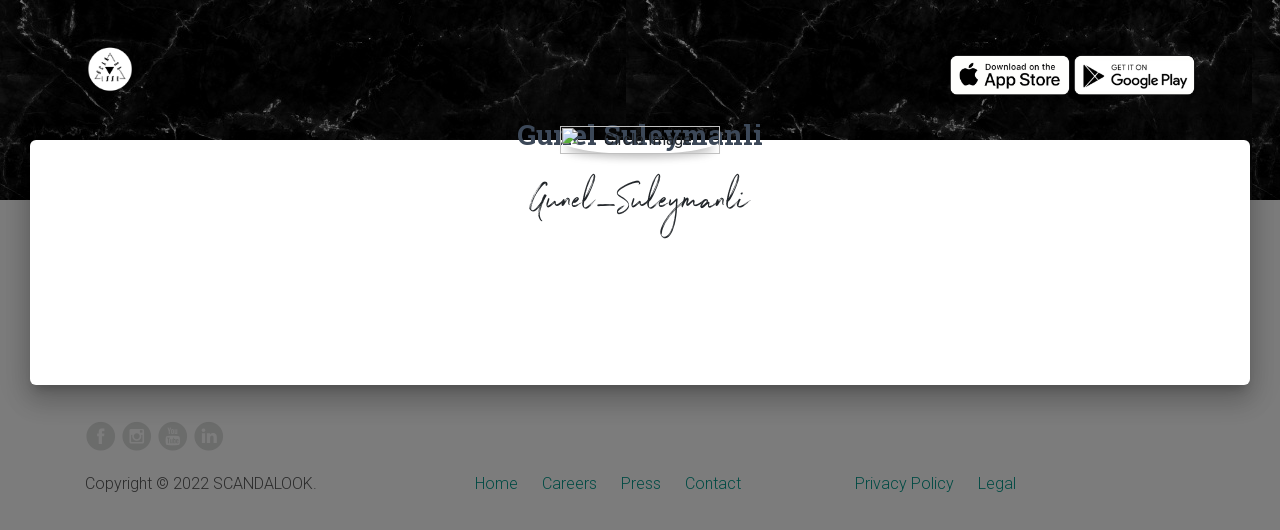

--- FILE ---
content_type: text/html; charset=utf-8
request_url: https://www.google.com/recaptcha/api2/aframe
body_size: 268
content:
<!DOCTYPE HTML><html><head><meta http-equiv="content-type" content="text/html; charset=UTF-8"></head><body><script nonce="W-yjS2O3GTwMPGvzTe0Kug">/** Anti-fraud and anti-abuse applications only. See google.com/recaptcha */ try{var clients={'sodar':'https://pagead2.googlesyndication.com/pagead/sodar?'};window.addEventListener("message",function(a){try{if(a.source===window.parent){var b=JSON.parse(a.data);var c=clients[b['id']];if(c){var d=document.createElement('img');d.src=c+b['params']+'&rc='+(localStorage.getItem("rc::a")?sessionStorage.getItem("rc::b"):"");window.document.body.appendChild(d);sessionStorage.setItem("rc::e",parseInt(sessionStorage.getItem("rc::e")||0)+1);localStorage.setItem("rc::h",'1769078652244');}}}catch(b){}});window.parent.postMessage("_grecaptcha_ready", "*");}catch(b){}</script></body></html>